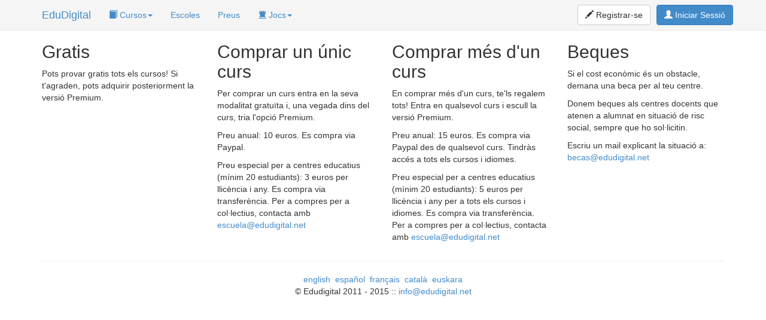

--- FILE ---
content_type: text/html;charset=utf-8
request_url: http://edu-digital.com/ca/preus/
body_size: 3457
content:

<!DOCTYPE html>
<html lang="ca">
<head>
    <meta charset="utf-8">
<meta name="viewport" content="width=device-width, initial-scale=1.0">
<meta name="description" content="">
<meta name="author" content="">
<link rel="shortcut icon" href="/favicon.ico">

<!-- Bootstrap core CSS -->
<link href="//maxcdn.bootstrapcdn.com/bootstrap/3.2.0/css/bootstrap.min.css" rel="stylesheet">

<link href="/css/main.css" rel="stylesheet">

<!-- HTML5 shim and Respond.js IE8 support of HTML5 elements and media queries -->
<!--[if lt IE 9]>
<script src="//oss.maxcdn.com/libs/html5shiv/3.7.0/html5shiv.js"></script>
<script src="//oss.maxcdn.com/libs/respond.js/1.3.0/respond.min.js"></script>
<![endif]-->

    <title>Inscriu-te gratis, preus premium | Edu Digital</title>
</head>

<body>



<div class="navbar navbar-fixed-top ed-nav">
    <div class="container">
        <div class="navbar-header">
            <button type="button" class="navbar-toggle" data-toggle="collapse"
                    data-target=".navbar-collapse">
                <span class="icon-bar"></span>
                <span class="icon-bar"></span>
                <span class="icon-bar"></span>
            </button>
            <a class="navbar-brand" href="/ca">EduDigital</a>
        </div>
        <div class="navbar-collapse collapse">
            <ul class="nav navbar-nav">
                <li class="dropdown">
                    <a href="#" class="dropdown-toggle" data-toggle="dropdown">
                        <span class="glyphicon glyphicon-book"></span> Cursos<b class="caret"></b>
                    </a>
                    <ul class="dropdown-menu">
                        <li class="dropdown-header">Ortografia Visual PNL</li>
                        
<li><a href="/en/gabarro">Gabarró English Method</a></li>
<li><a href="/es/gabarro">Método Gabarró Castellano</a></li>
<li><a href="/fr/gabarro">Méthode Gabarró Français</a></li>
<li><a href="/ca/gabarro">Mètode Gabarró Català</a></li>
<li><a href="/eu/gabarro">Gabarró Metodoa Euskaraz</a></li>                   
                        <li class="divider"></li>
                        <li class="dropdown-header">Ortografia Accentuació</li>
                        <li><a href="/es/tabara">Mètode Tábara Acentuación Castellano</a></li>
                    </ul>
                </li>
                <li><a href="/ca/escoles">Escoles</a></li>
                <li><a href="/ca/preus">Preus</a></li>
                <li class="dropdown">
                    <a href="#" class="dropdown-toggle" data-toggle="dropdown">
                        <span class="glyphicon glyphicon-tower"></span> Jocs<b class="caret"></b>
                    </a>
                    <ul class="dropdown-menu">
                        <li><a href="/ca/jocs/memoria/formes">
                        	<span class="glyphicon glyphicon-eye-open"></span> Memòria Formes </a></li>
                    </ul>
                </li>
            </ul>
            <ul class="nav navbar-nav navbar-right">
                <li>
                    <button type="button" class="btn btn-default navbar-btn" data-toggle="modal"
                            data-target="#signupModal"
                            style="margin-right: 10px"
                            ><span class="glyphicon glyphicon-pencil"></span> Registrar-se
                    </button>
                </li>
                <li>
                    <button type="button" class="btn btn-primary navbar-btn" data-toggle="modal"
                            data-target="#loginModal">
                        <span class="glyphicon glyphicon-user"></span> Iniciar Sessió
                    </button>
                </li>
            </ul>
        </div>
        <!--/.navbar-collapse -->
    </div>
</div>


<div class="container">
    <!-- Example row of columns -->
    <div class="row">
        <div class="col-lg-3">
            <h2>Gratis</h2>

            <p>Pots provar gratis tots els cursos! Si t'agraden, pots adquirir posteriorment la versió Premium.</p>
        </div>
        <div class="col-lg-3">
            <h2>Comprar un únic curs</h2>

            <p>Per comprar un curs entra en la seva modalitat gratuïta i, una vegada dins del curs,
                tria l'opció Premium.</p>

            <p>Preu anual: 10 euros. Es compra via Paypal.</p>

            <p>Preu especial per a centres educatius (mínim 20 estudiants): 3 euros per llicència i any.
                Es compra via transferència. Per a compres per a col·lectius, contacta amb
                <a href="mailto:escuela@edudigital.net">escuela@edudigital.net</a></p>
        </div>
        <div class="col-lg-3">
            <h2>Comprar més d'un curs</h2>

            <p>En comprar més d'un curs, te'ls regalem tots! Entra en qualsevol curs i escull la versió Premium.</p>

            <p>Preu anual: 15 euros. Es compra via Paypal des de qualsevol curs. Tindràs accés a tots els
                cursos i idiomes.
            </p>

            <p>Preu especial per a centres educatius (mínim 20 estudiants): 5 euros per llicència i any per a tots
                els cursos i idiomes. Es compra via transferència. Per a compres per a col·lectius, contacta
                amb <a href="mailto:escuela@edudigital.net">escuela@edudigital.net</a>
            </p>
        </div>
        <div class="col-lg-3">
            <h2>Beques</h2>

            <p>Si el cost econòmic és un obstacle, demana una beca per al teu centre. </p>

            <p>Donem beques als centres docents que atenen a alumnat en situació de risc social, sempre
                que ho sol·licitin. </p>

            <p>Escriu un mail explicant la situació a:
                <a href="mailto:becas@edudigital.net">becas@edudigital.net</a>
            </p>
        </div>
    </div>
    <hr>

    
<footer>
    <div id="language">
        <a href="/en/pricing">english</a>&nbsp;&nbsp;<a href="/es/precios">español</a>&nbsp;&nbsp;<a href="/fr/prix">français</a>&nbsp;&nbsp;<a href="/ca/preus">català</a>&nbsp;&nbsp;<a href="/eu/precios">euskara</a>
    </div>
    <p>&copy; Edudigital 2011 - 2015 :: <a href="mailto:info@edudigital.net">info@edudigital.net</a> </p>
</footer>

</div>
<!-- /container -->


<div class="modal fade" id="loginModal" tabindex="-1" role="dialog"
	aria-labelledby="myModalLabel" aria-hidden="true">
	<div class="modal-dialog">
		<div class="modal-content">
			<div class="modal-header">
				<button type="button" class="close" data-dismiss="modal"
					aria-hidden="true">&times;</button>
				<h4 class="modal-title">Iniciar Sessió</h4>
			</div>
			<form class="" role="form" action="javascript:edu2.log('action')"
				id="login_form">
				<div class="modal-body">
					<div id="alert-login" class="alert alert-danger"
						style="display: none"></div>

					<div class="form-group">
						<input type="text" placeholder="Email o Usuari" name="email"
							class="form-control">
					</div>
					<div class="form-group">
						<input type="password" placeholder="Contrasenya" name="password"
							class="form-control">
					</div>

					<div>
						<a href="#" data-toggle="modal" data-target="#resetPasswordModal">
							Recuperar Contrasenya </a>
					</div>
				</div>
				<div class="modal-footer">
					<button type="button" class="btn btn-default" data-dismiss="modal">Tancar</button>
					<button id="login_button" type="submit" class="btn btn-primary">
						Iniciar Sessió <span class="spin glyphicon glyphicon-cog"
							style="display: none"></span>
					</button>
				</div>
			</form>
		</div>
		<!-- /.modal-content -->
	</div>
	<!-- /.modal-dialog -->
</div>
<!-- /.modal -->

<div class="modal fade" id="signupModal" tabindex="-1" role="dialog"
	aria-labelledby="myModalLabel" aria-hidden="true">
	<div class="modal-dialog">
		<div class="modal-content">
			<div class="modal-header">
				<button type="button" class="close" data-dismiss="modal"
					aria-hidden="true">&times;</button>
				<h4 class="modal-title">Registra't</h4>
			</div>
			<form role="form" action="javascript:edu2.log('action')"
				id="create_user_form">
				<div class="modal-body">
					<div id="alert-create" class="alert alert-danger"
						style="display: none"></div>
					<div class="form-group">
						<label for="s-email">Adreça email</label> <input type="text"
							placeholder="Email" name="email" id="s-email"
							class="form-control">
					</div>
					<div class="form-group">
						<label for=s-name>Identificador</label> <input type="text"
							placeholder="Nom d'usuari" name="name" id="s-name"
							class="form-control">
					</div>
					<div class="form-group">
						<label for="s-password">Contrasenya</label> <input type="password"
							placeholder="Contrasenya" name="password" id="s-password"
							class="form-control">
					</div>
					<div class="form-group">
						<label for="s-password2">Repetir Contrasenya</label> <input
							type="password" placeholder="Repetir Contrasenya"
							name="password2" id="s-password2" class="form-control">
					</div>
					<div class="checkbox">
						<label> <input type="checkbox" name="terms" value="terms">Accepto
							les condicions d'ús.
						</label>
					</div>
					<small> Registrar-se és gratis i et donarà accés a la
						versió gratuïta de tots els cursos. Les versions gratuïtes limiten
						el nombre de paraules amb les quals treballar. Tots els cursos
						permeten comprar una versió Premium il·limitada. </small>
				</div>
				<div class="modal-footer">
					<button type="button" class="btn btn-default" data-dismiss="modal">Tancar</button>
					<button id="create_user_button" type="submit"
						class="btn btn-primary">
						Registrar-se <span class="spin glyphicon glyphicon-cog"
							style="display: none"></span>
					</button>
				</div>
			</form>
		</div>
		<!-- /.modal-content -->
	</div>
	<!-- /.modal-dialog -->
</div>
<!-- /.modal -->

<div class="modal fade" id="resetPasswordModal" tabindex="-1"
	role="dialog" aria-labelledby="myModalLabel" aria-hidden="true">
	<div class="modal-dialog">
		<div class="modal-content">
			<div class="modal-header">
				<button type="button" class="close" data-dismiss="modal"
					aria-hidden="true">&times;</button>
				<h4 class="modal-title">Recupereu Contrasenya</h4>
			</div>
			<form id="reset_request_form" action="javascript:edu2.log('action')">
				<div class="modal-body">
					<div id="alert-reset" class="alert alert-danger"
						style="display: none"></div>
					<div class="form_title" data-i18n="reset_password.request_title"
						style="font-size: 1.2em; font-weight: bold">Petició de canvi
						de contrasenya:</div>
					<p>Useu aquest formulari per recuperar la teva contrasenya.
						Rebràs un correu electrònic amb les instruccions.</p>
					<label for="r-email" data-i18n="login.email_or_username">Nom
						d'usuari/a o correu electrònic </label> <input type="text"
						placeholder="Email o Usuari" name="email" id="r-email"
						class="form-control">
				</div>
				<div class="modal-footer">
					<button type="button" class="btn btn-default" data-dismiss="modal">Tancar</button>
					<button id="reset_request_button"
						data-i18n="reset_password.request_button" type="submit"
						class="btn btn-primary">
						Petició de canvi de contrasenya <span
							class="spin glyphicon glyphicon-cog" style="display: none"></span>
					</button>
				</div>
			</form>
		</div>
		<!-- /.modal-content -->
	</div>
	<!-- /.modal-dialog -->
</div>
<!-- /.modal -->

<div class="modal fade" id="alert-success-modal" tabindex="-1"
	role="dialog" aria-labelledby="myModalLabel" aria-hidden="true">
	<div class="modal-dialog">
		<div class="modal-content">
			<div class="modal-header">
				<button type="button" class="close" data-dismiss="modal"
					aria-hidden="true">&times;</button>
				<h4 class="modal-title">Recuperar Contraseña</h4>
			</div>
			<div class="modal-body">
				<div id="alert-success" class="alert alert-success"></div>
			</div>
			<div class="modal-footer">
				<button type="button" class="btn btn-default" data-dismiss="modal">Cerrar</button>
			</div>
		</div>
		<!-- /.modal-content -->
	</div>
	<!-- /.modal-dialog -->
</div>
<!-- /.modal -->


<!-- Bootstrap core JavaScript
     ================================================== -->
<!-- Placed at the end of the document so the pages load faster -->
<script type="text/javascript">
    var eLang = "es";
</script>
<script type="text/javascript" src="/js/lib/head.min.js">
</script>
<script type="text/javascript" src="/js/lib/json2.js">
</script>
<script type="text/javascript">
    head.js("//ajax.googleapis.com/ajax/libs/jquery/1.10.2/jquery.min.js", "/js/lib/jquery.values.js",
            "/js/lib/jsonrest.js", "/js/i18n/i18n.js", "/js/i18n/dict_i18n.js",
            "/js/edu2_init.js", "/js/edu2_calls.js", "/js/login.js", "/js/bootstrap.js",
            function () {
                if (!eLang) {
                    if (i18n.getBrowserLanguage() === "ca") {
                        location.href = "/ca";
                    } else if (i18n.getBrowserLanguage() === "en") {
                        location.href = "/en";
                    }
                }
                function endsWith(str, suffix) {
                    return str.indexOf(suffix, str.length - suffix.length) !== -1;
                }

                $(
                $("li a").each(
                        function(i,o) {
                            if ((endsWith(location.href, ($(o).attr("href") + "/")))
                            || endsWith(location.href, ($(o).attr("href"))))
                               $(o).parent().addClass("active");
                            })
                )
            });
</script>

<!-- no ga -->

</body>
</html>


--- FILE ---
content_type: text/css
request_url: http://edu-digital.com/css/main.css
body_size: 622
content:
/* Move down content because we have a fixed navbar that is 50px tall */
body {
	padding-top: 50px;
	padding-bottom: 20px;
	/*  background-image: url("images/card_bg.jpg"); */
}

.jumbotron {
	background-color: rgba(114, 155, 192, 0.85);
}

footer {
	text-align: center;
}

.ed-nav {
	/*text-shadow: 0 -1px 0 rgba(0, 0, 0, .15);
    background-color: #116;
    border-color: #119;
    box-shadow: 0 1px 0 rgba(255, 255, 255, .1);
    */
	/*text-shadow: 0 -1px 0 rgba(0,0,0,.15);
    background-color: #563d7c;*/
	background-color: #f5f5f5;
	border-color: #e5e5e5;
	box-shadow: 0 1px 0 rgba(255, 255, 255, .1);
}

/*.ed-nav .navbar-nav > .active > a,
.ed-nav .navbar-nav > .active > a:hover {
    color: #fff;
    background-color: #463265;
}*/
.ed-nav .navbar-toggle .icon-bar {
	background-color: #563d7c;
}

.spin {
-webkit-animation: spin 3s infinite linear;
-webkit-animation-name: spin;
-webkit-animation-duration: 3s;
-webkit-animation-timing-function: linear;
-webkit-animation-delay: initial;
-webkit-animation-iteration-count: infinite;
-webkit-animation-direction: initial;
-webkit-animation-fill-mode: initial;
-webkit-animation-play-state: initial;
animation: spin 3s infinite linear;
}

@-ms-keyframes spin {
    from { -ms-transform: rotate(0deg); }
    to { -ms-transform: rotate(360deg); }
}
@-moz-keyframes spin {
    from { -moz-transform: rotate(0deg); }
    to { -moz-transform: rotate(360deg); }
}
@-webkit-keyframes spin {
    from { -webkit-transform: rotate(0deg); }
    to { -webkit-transform: rotate(360deg); }
}
@keyframes spin {
    from { transform:rotate(0deg); }
    to { transform:rotate(360deg); }
}

--- FILE ---
content_type: application/javascript
request_url: http://edu-digital.com/js/lib/jsonrest.js
body_size: 353
content:
var jsonrest={ajaxJSON:function(b,a){a=a?a:[400,401];b.timeout=30000;b.dataType="json";b.contentType="application/json";b.cache=false;b.error=function(d,e,c){if($.inArray(d.status,a)===-1){}};return $.ajax(b);},get:function(b,c,d,a){edu2.log("get:"+b);return this.ajaxJSON({url:b,type:"GET",data:$.isEmptyObject(c)?undefined:JSON.stringify(c),success:d},a);},post:function(b,c,d,a){return this.ajaxJSON({url:b,type:"POST",data:JSON.stringify(c||{}),success:d},a);},put:function(b,c,d,a){return this.ajaxJSON({url:b,type:"PUT",data:JSON.stringify(c||{}),success:d},a);},del:function(b,c,a){return this.ajaxJSON({url:b,type:"DELETE",success:c},a);}};

--- FILE ---
content_type: application/javascript
request_url: http://edu-digital.com/js/lib/jquery.values.js
body_size: 2330
content:
(function(c){var a=c.values={version:"1.3.1",defaults:{copyToData:false,useSelectValue:false,onlyNest:false,nodeFilter:undefined,setEvents:false,setAllEvent:false,onlyFlat:false,noClone:false,uncheckedValue:undefined,keyAttr:"name",copyToAttr:false,includeCounts:false},isOptions:function(e){if(e!==null&&typeof e=="object"){for(var d in a.defaults){if(e[d]!==undefined){return true;}}}return false;},setAll:function(d,f){if(c.isArray(d)&&d.length>0){return a.setArrayToAll.call(this,d,f);}for(var e in d){a.setOne.call(this,e,d[e],f);}if(f.copyToData){this.data("values",d);}if(f.setAllEvent){this.trigger("setAll.values",d);}return this;},setArrayToAll:function(e,h){var d=e.length,k=this.size(),g;if(k>0&&d>0){g=a.setAll.call(c(this[0]),e[0],h);if(d>1){var f,j;for(f=1;f<d&&(f<k||!h.noClone);f++){j=f<k?c(this[f]):g.clone(true);a.setAll.call(j,e[f],h);if(f>=k){g.after(j);this.add(j);g=j;}}}}return this;},setOne:function(g,j,h){var d="["+h.keyAttr+"="+g+"]",f=this.find(d);if(this.is(d)){f=f.add(this);}if(h.nodeFilter){f=f.filter(h.nodeFilter);}if(h.copyToData){this.data(g,j);}if(h.copyToAttr){this.attr(g,j);}var e=a.createWorkspace(f,g,j,h);e.fields.each(function(){a.setValue.call(this,e,h);});},createWorkspace:function(f,h,k,j){var e={fields:f,fieldCount:f.size(),key:h,index:0};if(c.isArray(k)&&k.length>0){e.values=k;for(var g=0,d=k.length;g<d;g++){if(k[g]!==null){if(e.value!==undefined){if(e.fieldCount==1){a.manyValuesOneField(e,k,f,j);}break;}e.value=k[g];}}}else{e.value=k;if(typeof k=="string"&&k.indexOf(",")>=0){e.split=true;e.values=k.split(",");}}return e;},manyValuesOneField:function(d,e,f,g){if(g.noClone||f.children().length===0){d.value=typeof e[0]=="object"?e[0]:e.toString();}else{d.value=e;}},setValue:function(d,e){var f=typeof d.value=="object"?a.set.nested:a.set[this.nodeName.toLowerCase()]||a.set.standard;f.call(this,d,e);if(e.setEvents){c(this).trigger("set.values",[d.key,d.value,d]);}if(d.fieldCount>1){d.index++;if(d.values&&!d.split){d.value=d.values[d.index];}}},set:{nested:function(d,e){if(e.onlyFlat){d.value=d.value.toString();a.setValue.call(this,d,e);}else{c(this).values(d.value,e);}},standard:function(d,h){var f=d.value,g,e=c(this);if(f==null){f="";}if(e.attr("value")!=undefined){e.attr("value",f);}else{if(typeof f=="string"&&(g=f.indexOf("<"))>=0&&f.indexOf(">")>g){e.html(f);}else{e.text(f);}}},input:function(e,j){var h=this.type.toLowerCase();if(h=="checkbox"||h=="radio"){this.checked=(this.value==e.value);if(!this.checked&&e.values){this.checked=false;var f=this.value,k=e.values;for(var g=0,d=k.length;g<d;g++){if(f==k[g]){this.checked=true;break;}}}}else{this.value=e.value;}},select:function(o,d){var h=(this.type!="select-one"&&o.values!==undefined),r=this.options,q=!d.useSelectValue;for(var k=0,f=r.length;k<f;k++){var l=r[k],p=(q?c.trim(l.text):c(l).val());if(h){l.selected=false;for(var g=0,e=o.values.length;g<e;g++){if(p==o.values[g]){l.selected=true;break;}}}else{l.selected=p==o.value;}}},textarea:function(d,e){this.value=d.value;},form:function(d,e){c(this).attr("action",d.value);},iframe:function(d,e){this.url=d.value;},img:function(d,e){c(this).attr("src",d.value);},embed:function(d,e){c(this).attr("src",d.value);}},getAll:function(j){var d="["+j.keyAttr+"]",f=this.find(d),k={},h={};if(this.is(d)){f=f.add(this);}if(j.nodeFilter){f=f.filter(j.nodeFilter);}f.each(function(){var l=c(this).attr(j.keyAttr);if(l&&l!=""&&!k[l]){k[l]=l;h[l]=0;}});for(var g in k){var e=a.getOne.call(this,g,j,f);k[g]=e.val;h[g]=e.count;}if(j.includeCounts){k.valuesCounts=h;}if(j.onlyNest){a.deepClean(k,j);}return k;},deepClean:function(j,d,l){var g,o,e,n=d.includeCounts?"valuesCounts":null;for(g in j){if(g!=n&&typeof(o=j[g])=="object"){if(!e){e=l?l.concat([j]):[j];}a.deepClean(o,d,e);}if(l){for(var h=0,f=l.length;h<f;h++){delete l[h][g];}}}},getOne:function(h,j,f){var e="["+j.keyAttr+"="+h+"]",g=[],d,k=true;if(f===undefined){f=this.find(e);if(this.is(e)){f=f.add(this);}if(j.nodeFilter){f=f.filter(j.nodeFilter);}}else{f=f.filter(e);}f.each(function(){var l=a.getValue.call(this,j);if(l!==undefined){if(d!==undefined&&d!=l){k=false;}d=l;g.push(d);}});if(k){if(d===undefined){d=null;}return{count:g.length,val:d};}return{count:g.length,val:g};},getValue:function(d){return(a.get[this.nodeName.toLowerCase()]||a.get.standard).call(this,d);},get:{standard:function(e){var d=c(this),f=d.val();if(f===undefined||f===null||f==""){if((f=d.attr("value"))!=undefined){return f==""?undefined:f;}else{if(!e.onlyFlat){var g=d.children();if(g.size()>0){f=g.values(e);if(b(f)){return f;}}}f=c.trim(d.text());if(f==""){f=d.html();}}}return f;},input:function(d){if(d.uncheckedValue!==true&&(this.type=="checkbox"||this.type=="radio")&&!this.checked){return d.uncheckedValue;}return this.value;},select:function(g){var f=c(this),d=f.find("option:selected");if(d.size()==0){return null;}var e=d.size()==1,h=e?null:[];d.each(function(){var j=g.useSelectValue?this.value:c.trim(c(this).text());if(e){h=j;}else{h.push(j);}});return h;},form:function(d){if(!d.one){var e=c(this).children().values(d);if(b(e)){return e;}}return c(this).attr("action");},iframe:function(d){return this.url;},img:function(d){return c(this).attr("src");},embed:function(d){return c(this).attr("src");}}};c.fn.values=function(e,d,g){var f=c.extend({},a.defaults);if(g){f=c.extend(f,g);}else{if(a.isOptions(d)){f=c.extend(f,d);d=undefined;}else{if(a.isOptions(e)){f=c.extend(f,e);e=undefined;}}}if(!e){return a.getAll.call(this,f);}if(typeof e=="string"){f.one=true;if(d===undefined){return a.getOne.call(this,e,f).val;}a.setOne.call(this,e,d,f);return this;}if(e.nodeType){e=c(e);}if(e.jquery){e=a.getAll.call(e,f);}a.setAll.call(this,e,f);return this;};function b(d){for(i in d){return true;}}})(jQuery);

--- FILE ---
content_type: application/javascript
request_url: http://edu-digital.com/js/i18n/dict_i18n.js
body_size: 5404
content:
i18n_dic={en:{user:{added:"user added",change_email:"Change email",change_password:"Change password",edit_profile:"Edit profile",current_password:"Current password"},button:{save:"save"},words:{added:" new words added",ok_in_a_row:" correct",add_yours:"Would you like to add more words?"},score:"score",main:{subtitle:"VisualSpeller.com: Effective tools to improve learning.",text:"Sign up to improve your spelling. In order for the software to remember your answer you need to sign up."},login:{connect_title:"Login:",email:"Email",email_or_username:"User name or email",password:"Password",password2:"Re-enter password",create_user_title:"Sign up:",name:"User name",fullname:"Name",create_user_button:"Sign up",connect_button:"Log in",logout_button:"Exit",accept:"I agree ",terms:"to the Terms of Use",language:"Language",timezone:"Time zone"},courses:{yours:"Your courses",available:"Available courses"},school:{email_sent:"We’ve sent you an email with the instructions to the address you provided"},reset_password:{request_done:"Request sent correctly. If your email address is right, you’ll soon receive a message with the instructions for getting a new password.",done:"New password successfully created",error:"We were not able to change your password. Please request a new one.",text:"This page lets you change your password. It can only be used once and it expires in 24 hours.",reset_button:"Change password",request_button:"Request new password",request_title:"Request password change:"},error:{TERMS_NOT_ACCEPTED:"You have to agree to the Terms of Use.",NO_MATCH_PASSWORDS:"The passwords do not match.",EMAIL_TAKEN:"This email address is already in use.",USERNAME_TAKEN:"This user name is already in use.",WRONG_USERNAME_OR_PASSWORD:"The user name or password you have entered does not exist.",WRONG_EMAIL:"The email you have entered does not exist.",USERNAME_INVALID:"The user name can only contain letters and numbers",QUOTA_EXCEEDED:"The free version does not allow any more words. Upgrade to the Premium version to add more words.",WORD_EXISTS:"This word is already in your dictionary.",WORD_EMPTY:"The word cannot be empty.",FIELD_MANDATORY:"Mandatory field.",POSITIVE_LESS1000:"The number must be positive and less than 1000.",MIN_REQUEST10:"The minimum number of access codes is 10.",ENTITY_NAME_TAKEN:"This name is already in use.",ENTITY_NIF_TAKEN:"This NIF is already in use.",INVALID_PROMO_CODE:"Invalid promo code"},ie_msg:"This site does not work with Internet Explorer. For a better experience, we recommend one of the following browsers: Chrome, Firefox, Safari or Opera."},es:{user:{added:"usuario añadido",change_email:"Cambiar correo electrónico",change_password:"Cambiar contraseña",edit_profile:"Editar perfil",current_password:"Contraseña actual"},button:{save:"guardar"},words:{added:" palabras nuevas añadidas",ok_in_a_row:" palabras correctas seguidas",add_yours:"Quizás quieres añadir más palabras."},score:"puntuación",main:{subtitle:"Edu Digital: cursos útiles para mejorar tu aprendizaje.",text:"Inscríbete en el programa de mejora ortográfica. Inscribirte es imprescindible para que tus ejercicios se guarden en la memoria del programa."},login:{connect_title:"Conectarse:",email:"Correo electrónico",email_or_username:"Nombre de usuario o Correo electrónico",password:"Contraseña",password2:"Repetir contraseña",create_user_title:"Inscribirse:",name:"Nombre de usuario",fullname:"Nombre",create_user_button:"Crear usuario/a",connect_button:"Conectar",logout_button:"Salir",accept:"Acepto las ",terms:"condiciones de uso",language:"Idioma",timezone:"Zona horaria"},courses:{yours:"Tus cursos",available:"Cursos disponibles"},school:{email_sent:"Hemos enviado un correo con las instrucciones al mail que nos ha facilitado"},reset_password:{request_done:"Petición de contraseña aceptada. Si su correo electrónico es correcto, en breve recibirá las instrucciones para obtener una contraseña nueva",done:"Nueva contraseña aceptada",error:"No se ha podido cambiar la contraseña. Debería realizar otra petición de cambio",text:"Esta página permite cambiar la contraseña. Sólo puede utilizarse una única vez y caduca en 24 horas",reset_button:"Cambiar contraseña",request_button:"Petición de cambio de contraseña",request_title:"Petición de cambio de contraseña:"},error:{TERMS_NOT_ACCEPTED:"Tienes que aceptar las condiciones de uso.",NO_MATCH_PASSWORDS:"Las contraseñas no conciden.",EMAIL_TAKEN:"Correo electrónico usado por otro usuario.",USERNAME_TAKEN:"Nombre de usuario usado por otro usuario.",WRONG_USERNAME_OR_PASSWORD:"Usuario o contraseña incorrecto.",WRONG_EMAIL:"Correo electrónico incorrecto.",USERNAME_INVALID:"El nombre de usuario/a sólo puede contener letras y números",QUOTA_EXCEEDED:"La versión gratuita no permite añadir más palabras. Cambia a la versión ilimitada para añadir más palabras.",WORD_EXISTS:"La palabra está repetida: ya existe en tu diccionario.",WORD_EMPTY:"La palabra no puede estar vacía.",FIELD_MANDATORY:"Campo obligatorio.",POSITIVE_LESS1000:"El número ha de ser positivo y menor de 1000.",MIN_REQUEST10:"El número total de claves tiene que ser como mínimo 10.",ENTITY_NAME_TAKEN:"Nombre usado por otro centro.",ENTITY_NIF_TAKEN:"NIF usado por otro centro.",INVALID_PROMO_CODE:"Código de promoción no válido."},ie_msg:"Internet Explorer no funciona para el uso de esta página web. Para una mejor experiencia recomendamos utilitzar esta web con uno de los siguientes navegadores: Chrome, Firefox, Safari o Opera."},ca:{user:{added:"usuari afegit",change_email:"Canviar correu electrònic",change_password:"Canviar contrasenya",edit_profile:"Editar perfil",current_password:"Password actual"},button:{save:"guardar"},words:{added:" paraules afegides",ok_in_a_row:" paraules correctes seguides!!",add_yours:"Potser vols afegir més paraules"},score:"puntuació",main:{subtitle:"Edu Digital: cursos útils per aprendre millor.",text:"Inscriu-te al programa de millora ortogràfica. Inscriure't és imprescindible perquè el programa guardi els exercicis que has fet."},login:{connect_title:"Connectar-se:",email:"Correu electrònic",email_or_username:"Nom d'usuari o Correu electrònic",password:"Contrasenya",password2:"Repetir contrasenya",create_user_title:"Inscriure's:",name:"Nom d'usuari",fullname:"Nom",create_user_button:"Crear nou usuari/a",connect_button:"Connectar!",logout_button:"Sortir",accept:"Accepto les ",terms:"condicions d'ús",language:"Idioma",timezone:"Zona horària"},courses:{yours:"Els teus cursos",available:"Cursos disponibles"},school:{email_sent:"Hem enviat un correu amb les instruccions al mail que ens heu facilitat"},reset_password:{request_done:"Petició de canvi de contrasenya acceptada. Si el vostre correu electrònic és correcte, rebreu un correu en breu amb les instruccions per obtenir-ne una de nova.",done:"Nova contrasenya acceptada",error:"No s'ha pogut canviar la contrasenya. Hauries de realitzar una altra  petició de canvi",text:"Aquesta plana et permet de canviar la teva contrasenya. Aquesta plana es pot utilitzar un únic cop i caduca en 24 hores",reset_button:"Canviar contrasenya",request_button:"Petició canvi contrasenya",request_title:"Petició canvi contrasenya:"},error:{TERMS_NOT_ACCEPTED:"Has d'acceptar les condicions d'us.",NO_MATCH_PASSWORDS:"Les contrasenyes són diferents.",EMAIL_TAKEN:"Correu electrónic utilitzat per un altre usuari.",USERNAME_TAKEN:"Nom d'usuari utilitzat per un altre usuari.",WRONG_USERNAME_OR_PASSWORD:"Usuari o contrasenya incorrecte.",WRONG_EMAIL:"Correu electrónic incorrecte.",USERNAME_INVALID:"El nom d'usuari/a només pot contenir lletres i números",QUOTA_EXCEEDED:"La versió gratuïta no permet afegir més paraules. Canvia a la versió sense límits per afegir més paraules.",WORD_EXISTS:"Aquesta paraula està repetida: ja existeix al teu diccionari",WORD_EMPTY:"Paraula buïda no permesa",FIELD_MANDATORY:"Camp obligatori.",POSITIVE_LESS1000:"Ha de ser un número positiu menor de 1000.",MIN_REQUEST10:"El número total de claus sol·licitades han de ser 10 o més.",ENTITY_NAME_TAKEN:"Nom utilitzat per un altre entitat.",ENTITY_NIF_TAKEN:"NIF utilitzat per un altre entitat.",INVALID_PROMO_CODE:"Codi de promoció no vàlid"},ie_msg:"Internet Explorer no funciona per aquest web. Per una millor experiència recomen utilitzar aquesta web amb un dels següents navegadors: Chrome, Firefox, Safari o Opera."},fr:{user:{added:"usuari afegit",change_email:"Modifier l’e-mail",change_password:"Modifier le mot de passe",edit_profile:"Modifier le profil",current_password:"Mot de passe actuel"},button:{save:"enregistrer"},words:{added:" Nouveaux mots ajoutés",ok_in_a_row:" Bravo !",add_yours:"Ajouter d’autres mots ?"},score:"Score",main:{subtitle:"VisualSpeller.com : Des outils pour un apprentissage plus efficace ",text:"Pour que le logiciel puisse mémoriser les réponses, il faut être inscrit"},login:{name:"Identifiant",connect_title:"Se connecter :",email:"E-mail",email_or_username:"Identifiant ou e-mail",password:"Mot de passe",password2:"Confirmer le mot de passe",create_user_title:"S’inscrire :",name:"Identifiant",create_user_button:"S’inscrire",connect_button:"Connexion",logout_button:"Déconnexion",accept:"J’accepte",terms:"les conditions d’utilisation",language:"Langue",timezone:"Zone horaire"},courses:{yours:"Tes cours",available:"Cours disponibles"},school:{email_sent:"Nous avons envoyé un message contenant des instructions à l’adresse fournie lors de l’inscription."},reset_password:{request_done:"Demande envoyée avec succès. Un message contenant les instructions pour obtenir un nouveau mot de passe va être envoyé à l’adresse e-mail indiquée.",done:"Nouveau mot de passe créé avec succès",error:"La demande d’un nouveau mot de passe a échoué. Merci de recommencer.",text:"Changement de mot de passe. Cette page ne peut être utilisée qu’une seule fois et expirera dans 24 heures.",reset_button:"Changer de mot de passe",request_button:"Demander un nouveau mot de passe",request_title:"Demander un nouveau mot de passe :"},error:{TERMS_NOT_ACCEPTED:"Il est obligatoire d’accepter les conditions d’utilisation",NO_MATCH_PASSWORDS:"Les mots de passe doivent être identiques",EMAIL_TAKEN:"Cette adresse e-mail est déjà utilisée",USERNAME_TAKEN:"Cet identifiant est déjà utilisé",WRONG_USERNAME_OR_PASSWORD:"L’identifiant ou le mot de passe saisis n’existent pas",WRONG_EMAIL:"L’adresse e-mail saisie n’existe pas",USERNAME_INVALID:"L’identifiant ne peut contenir que des lettres et des chiffres",QUOTA_EXCEEDED:"La version gratuite ne permet pas d’ajouter plus de mots. Merci de passer à la version Premium pour pouvoir ajouter un nombre de mots illimité",WORD_EXISTS:"Ce mot est déjà dans la liste",WORD_EMPTY:"Le mot ne peut pas être vide",FIELD_MANDATORY:"Champ obligatoire",POSITIVE_LESS1000:"Le nombre doit être positif et inférieur à 1 000",MIN_REQUEST10:"Le nombre minimum de codes d’accès est de 10"},ie_msg:"Ce site ne fonctionne pas sur Internet Explorer. Pour profiter de visualspeller.com, nous recommandons l’utilisation de : Chrome, Firefox, Safari ou Opera."},eu:{user:{added:"erabiltzailea gehituta",change_email:"Aldatu e-posta",change_password:"Oraingo pasahitza",edit_profile:"Profila editatu",current_password:"Egungo pasahitza"},button:{save:"gorde"},words:{added:"hitz berriak gehituta",ok_in_a_row:"hitz zuzenen zerrenda",add_yours:"Agian hitz gehiago gehitu nahi duzu"},score:"puntuazioa",main:{subtitle:"Edu Digital: ikastaro erabilgarriak hobeki ikas dezazun",text:"Izena eman ortografia hobetzeko programan. Izena ematea ezinbestekoa da zure ariketak programaren memorian gorde daitezen",},login:{connect_title:"Konektatu:",email:"e-posta",email_or_username:"Erabiltzaile-izena edo e-posta",password:"Pasahitza",password2:"Errepikatu pasahitza",create_user_title:"Izena eman:",name:"Erabiltzaile-izena",fullname:"Izena",create_user_button:"Sortu erabiltzailea",connect_button:"Konektatu",logout_button:"Irten",accept:"Onartzen ditut ",terms:"erabilera baldintzak",language:"Hizkuntza",timezone:"Ordu-eremua"},courses:{yours:"Zure ikastaroak",available:"Ikastaro erabilgarriak"},school:{email_sent:"Jarraibideak biltzen dituen mezu bat bidali dizugu zuk emandako helbide elektronikora"},reset_password:{request_done:"Pasahitzaren eskaera onartu da. Zure helbide elektronikoa zuzena bada, pasahitz berri bat lortzeko jarraibideak jasoko dituzu laster",done:"Pasahitz berria onartuta",error:"Ezin izan da aldatu pasahitza. Berriz eskatu beharko zenuke aldatzeko",text:"Orri honek pasahitza aldatzeko aukera ematen du. Behin besterik ezin da erabili, eta 24 orduren buruan iraungitzen da",reset_button:"Aldatu pasahitza",request_button:"Pasahitza aldatzeko eskaera",request_title:"Pasahitza aldatzeko eskaera",},error:{TERMS_NOT_ACCEPTED:"Erabilera-baldintzak onartu behar dituzu.",NO_MATCH_PASSWORDS:"Pasahitzak ez datoz bat.",EMAIL_TAKEN:"Beste erabiltzaile batek erabiltzen du helbide elektroniko hori.",USERNAME_TAKEN:"Beste erabiltzaile batek erabiltzen du izen hori.",WRONG_USERNAME_OR_PASSWORD:"Erabiltzaile edo pasahitz okerra.",WRONG_EMAIL:"Helbide elektroniko okerra.",USERNAME_INVALID:"Erabiltzaile-izenak soilik letra eta zenbakiak izan ditzake",QUOTA_EXCEEDED:"Doako bertsioan ezin da hitz gehiagorik erantsi. Aldatu bertsio mugagabera, hitz gehiago eransteko.",WORD_EXISTS:"Hitza errepikatuta dago: hiztegian dago jada.",WORD_EMPTY:"Hitzak ezin du hutsik egon.",FIELD_MANDATORY:"Bete beharreko eremua.",POSITIVE_LESS1000:"Zenbakiak positiboa izan behar du, eta 1000 baino txikiagoa.",MIN_REQUEST10:"Guztizko gako kopuruak 10 izan behar du gutxienez.",ENTITY_NAME_TAKEN:"Beste zentro batek erabilitako izena",ENTITY_NIF_TAKEN:"Beste zentro batek erabilitako IFZ",INVALID_PROMO_CODE:"Promozio-kodeak ez du balio."},ie_msg:"Internet Explorer ezin da erabili web orri hau erabiltzeko. Esperientzia hobea izateko, honako arakatzaile hauetako bat erabiltzea gomendatzen dugu: Chrome, Firefox, Safari edo Opera."}};

--- FILE ---
content_type: application/javascript
request_url: http://edu-digital.com/js/i18n/i18n.js
body_size: 1023
content:
i18n={dic:{add:function(a){this.en=a.en;this.es=a.es;this.ca=a.ca;this.fr=a.fr;this.eu=a.eu;},addApplyLang:function(a){this.addLang(a,function(){i18n.apply();});},addLang:function(a,d){var b=this;if(typeof(this[a])==="undefined"){var c=function(){b[a]=lang[a];if(d){d();}};if(typeof(lang[a])==="undefined"){$.getScript("/js/i18n-lang-"+a+"-min.js",c);}else{c();}}else{if(d){d();}}}},apply:function(){this.language=this.language||this.getBrowserLanguage();this.trElems($("[data-i18n]"),this.dic[this.language]);if(this.callback){this.callback();}},onApply:function(a){this.callback=a;},lang:function(a){this.langOnce(a);cookie.create("lang",a,360);},langOnce:function(a){this.language=a;this.apply();},langBrowser:function(){this.langOnce(this.getBrowserLanguage());},tr:function(b,d){var c=this.valueForKey(b,this.dic[this.language]);for(var a=1;a<arguments.length;a++){c=c.replace(RegExp("\\{"+(a-1)+"\\}","g"),arguments[a]);}return c;},trElems:function(a,c){var b=this;a.each(function(){var e=$(this);var d=e.attr("data-i18n");var f=b.valueForKey(d,c);if(e.is("input")){e.val(f);}else{if(e.hasClass("ui-button")){e.children(".ui-button-text").html(f);}else{e.html(f);}}});},valueForKey:function(a,d){var b=a.split(/\./);var c=d;while(c&&b.length>0){c=c[b.shift()];}if(!c&&d!==this.dic.en){return this.valueForKey(a,this.dic.en);}return c;},getDefaultLanguage:function(){return(navigator.language?navigator.language:navigator.userLanguage).substring(0,2).toLowerCase();},getBrowserLanguage:function(){return cookie.read("lang")||this.getDefaultLanguage();},errorDecode:function(b){var a="error_code."+b;var c=this.valueForKey(a,this.dic[this.language]);if(!c){c=this.valueForKey("error_code.def",this.dic[this.language]);}return c;}};cookie={create:function(c,d,e){var a;if(e){var b=new Date();b.setTime(b.getTime()+(e*24*60*60*1000));a="; expires="+b.toGMTString();}else{a="";}document.cookie=c+"="+d+a+"; path=/";},read:function(b){var e=b+"=";var a=document.cookie.split(";");for(var d=0;d<a.length;d++){var f=a[d];while(f.charAt(0)==" "){f=f.substring(1,f.length);}if(f.indexOf(e)==0){return f.substring(e.length,f.length);}}return null;},eraseCookie:function(a){this.create(a,"",-1);}};

--- FILE ---
content_type: application/javascript
request_url: http://edu-digital.com/js/login.js
body_size: 1297
content:
$(".modal").on("shown.bs.modal",function(){$(this).find("input:first").focus();});var lg={};lg._isEmail=function(b){var a=/^[A-Z0-9._%+-]+@[A-Z0-9.-]+\.[A-Z]{2,4}$/i;return a.test(b);};lg._isUsername=function(b){var a=/^[A-Z0-9._]+$/i;return a.test(b);};lg.msgErrorLogin=function(a){$("#alert-login").show().html(a);};lg.msgErrorCreate=function(a){$("#alert-create").show().html(a);};lg.msgErrorReset=function(a){$("#alert-reset").show().html(a);};lg.msgPopSuccess=function(a){$("#alert-success").html(a);$("#alert-success-modal").modal("show");};lg.login={validateLoggedIn:function(a){edu2.calls.auth.getCurrent(function(b){if(b){lg.login.loggedIn=true;var c=b.name;$("#user_info").html("<a href='/account' class='user'>"+c+"</a>");if(typeof lg.login.cbOnLogging==="function"){lg.login.cbOnLogging(b);}$("#spacer").fadeOut();$("#main").show();}else{location.href="/";}});},logout:function(){edu2.calls.auth.logout(lg.login.validateLoggedIn);}};lg.login.init=function(){edu2.log("init login");$("#reset_request_button").click(function(){$("#reset_request_button").attr("disabled","true");$("#reset_request_button").children("span").show();$("#alert-reset").hide();var a=$("#reset_request_form").values();jsonrest.post("/rest/auth/reset/request_password/"+a.email,{},function(){$("#reset_request_form").find("input").val("");$("#reset_request_button").removeAttr("disabled");$("#reset_request_button").children("span").hide();$("#resetPasswordModal").modal("hide");lg.msgPopSuccess(i18n.tr("reset_password.request_done"));});});$("#login_button").click(function(){$("#login_button").attr("disabled","true");$("#login_button").children("span").show();$("#alert-login").hide();var a=$("#login_form").values();a.email=$.trim(a.email);if(!a.email){lg.msgErrorLogin(i18n.tr("error.WRONG_USERNAME_OR_PASSWORD"));$("#login_button").removeAttr("disabled");$("#login_button").children("span").hide();return;}edu2.calls.auth.login(a.email,a,function(){location.href="/main";}).error(function(d,b,c){if(d.status==401){lg.msgErrorLogin(i18n.tr("error.WRONG_USERNAME_OR_PASSWORD"));}else{lg.msgErrorLogin(c);}$("#login_button").removeAttr("disabled");$("#login_button").children("span").hide();});});$("#create_user_button").click(function(){$("#alert-create").hide();var a=$("#create_user_form").values();if(a.password!==a.password2||a.password.trim().length===0){lg.msgErrorCreate(i18n.tr("error.NO_MATCH_PASSWORDS"));return;}delete a.password2;if(!lg._isEmail(a.email)||a.email.trim().length===0){lg.msgErrorCreate(i18n.tr("error.WRONG_EMAIL"));return;}if(!lg._isUsername(a.name)||a.name.trim().length<3){lg.msgErrorCreate(i18n.tr("error.USERNAME_INVALID"));return;}if(a.terms===null){lg.msgErrorCreate(i18n.tr("error.TERMS_NOT_ACCEPTED"));return;}delete a.terms;a.language=i18n.getBrowserLanguage();$("#create_user_button").attr("disabled","true");$("#create_user_button").children("span").show();edu2.calls.user.create(a,function(){jsonrest.post(encodeURI("/rest/auth/login/"+a.email),{email:a.email,password:a.password},function(){location.href="/main";});}).error(function(d,b,c){if(d.status==400){lg.msgErrorCreate(i18n.tr("error."+d.responseText));$("#create_user_button").removeAttr("disabled");$("#create_user_button").children("span").hide();}});});};head.ready(function(){i18n.dic.add(i18n_dic);if(eLang!==undefined){i18n.lang(eLang);}else{i18n.lang("es");}i18n.apply();$("#loading").ajaxStart(function(){$(this).show();}).ajaxStop(function(){$(this).hide();});lg.login.init();$("button").removeAttr("disabled");$("#resetPasswordModal").on("show.bs.modal",function(a){$("#loginModal").modal("hide");return true;});});

--- FILE ---
content_type: application/javascript
request_url: http://edu-digital.com/js/edu2_calls.js
body_size: 477
content:
edu2.calls={};edu2.calls.auth={getCurrent:function(a){return jsonrest.get("/rest/auth/current",{},a);},logout:function(a){return jsonrest.post("/rest/auth/logout",{},a);},login:function(c,a,b){return jsonrest.post(encodeURI("/rest/auth/login/"+a.email),a,b);}};edu2.calls.basket={getCurrent:function(a){return jsonrest.get("/rest/baskets/my",{},a);},put:function(a,b){alert("put");return jsonrest.put("/rest/baskets/my",a,b);},checkout:function(a){return jsonrest.post("/rest/baskets/my/checkout",{},a);}};edu2.calls.course={getAll:function(a){return jsonrest.get("/rest/courses/",{},a);}};edu2.calls.dictionary={addNext:function(b,a){return jsonrest.post("/rest/courses/"+b+"/dictionaries/user/add_dictionary",{},a);},getWord:function(a,c){var b=a.split("/");return jsonrest.get("/rest/courses/"+b[0]+"/dictionaries/"+b[1]+"/"+b[2]+"/words/"+b[3],{},c);},getWords:function(a,c){var b=a.split("/");return jsonrest.get("/rest/courses/"+b[0]+"/dictionaries/"+b[1]+"/"+b[2]+"/words",{},c);}};edu2.calls.user={create:function(a,b){return jsonrest.post("/rest/users",a,b);},changeAccount:function(a,b){return jsonrest.put("/rest/users/account",a,b);},changeProfile:function(a,b){return jsonrest.put("/rest/users/profile",a,b);}};edu2.calls.entity={create:function(a,b){return jsonrest.post("/rest/entities",a,b);},token:{getGrants:function(a,b){return jsonrest.get("/rest/tokens/"+a+"/grants",{},b);}}};

--- FILE ---
content_type: application/javascript
request_url: http://edu-digital.com/js/lib/head.min.js
body_size: 3059
content:
(function(x){function m(){var b=window.outerWidth||w.clientWidth;w.className=w.className.replace(/ (w|lt)-\d+/g,""),s("w-"+Math.round(b/100)*100),q(v.screens,function(a){b<=a&&s("lt-"+a);}),p.feature();}function q(f,e){for(var h=0,g=f.length;h<g;h++){e.call(f,f[h],h);}}function r(b){var d=new RegExp("\\b"+b+"\\b");w.className=w.className.replace(d,"");}function s(b){u[u.length]=b;}var w=x.documentElement,v={screens:[320,480,640,768,1024,1280,1440,1680,1920],section:"-section",page:"-page",head:"head"},u=[];if(window.head_conf){for(var t in head_conf){head_conf[t]!==undefined&&(v[t]=head_conf[t]);}}var p=window[v.head]=function(){p.ready.apply(null,arguments);};p.feature=function(b,f,d){if(!b){w.className+=" "+u.join(" "),u=[];}else{Object.prototype.toString.call(f)=="[object Function]"&&(f=f.call()),s((f?"":"no-")+b),p[b]=!!f,d||(r("no-"+b),r(b),p.feature());return p;}};var o=navigator.userAgent.toLowerCase();o=/(webkit)[ \/]([\w.]+)/.exec(o)||/(opera)(?:.*version)?[ \/]([\w.]+)/.exec(o)||/(msie) ([\w.]+)/.exec(o)||!/compatible/.test(o)&&/(mozilla)(?:.*? rv:([\w.]+))?/.exec(o)||[],o[1]=="msie"&&(o[1]="ie",o[2]=document.documentMode||o[2]),s(o[1]),p.browser={version:o[2]},p.browser[o[1]]=!0;if(p.browser.ie){s("ie"+parseFloat(o[2]));for(var n=3;n<11;n++){parseFloat(o[2])<n&&s("lt-ie"+n);}q("abbr|article|aside|audio|canvas|details|figcaption|figure|footer|header|hgroup|mark|meter|nav|output|progress|section|summary|time|video".split("|"),function(a){x.createElement(a);});}q(location.pathname.split("/"),function(b,h){if(this.length>2&&this[h+1]!==undefined){h&&s(this.slice(1,h+1).join("-")+v.section);}else{var f=b||"index",c=f.indexOf(".");c>0&&(f=f.substring(0,c)),w.id=f+v.page,h||s("root"+v.section);}}),m(),window.onresize=m,p.feature("js",!0).feature();})(document),function(){function m(e){var d=e.charAt(0).toUpperCase()+e.substr(1),f=(e+" "+q.join(d+" ")+d).split(" ");return !!n(f);}function n(b){for(var d in b){if(s[b[d]]!==undefined){return !0;}}}var t=document.createElement("i"),s=t.style,r=" -o- -moz- -ms- -webkit- -khtml- ".split(" "),q="Webkit Moz O ms Khtml".split(" "),p=window.head_conf&&head_conf.head||"head",o=window[p],l={gradient:function(){var b="background-image:",f="gradient(linear,left top,right bottom,from(#9f9),to(#fff));",c="linear-gradient(left top,#eee,#fff);";s.cssText=(b+r.join(f+b)+r.join(c+b)).slice(0,-b.length);return !!s.backgroundImage;},rgba:function(){s.cssText="background-color:rgba(0,0,0,0.5)";return !!s.backgroundColor;},opacity:function(){return t.style.opacity==="";},textshadow:function(){return s.textShadow==="";},multiplebgs:function(){s.cssText="background:url(//:),url(//:),red url(//:)";return(new RegExp("(url\\s*\\(.*?){3}")).test(s.background);},boxshadow:function(){return m("boxShadow");},borderimage:function(){return m("borderImage");},borderradius:function(){return m("borderRadius");},cssreflections:function(){return m("boxReflect");},csstransforms:function(){return m("transform");},csstransitions:function(){return m("transition");},fontface:function(){var d=navigator.userAgent,c;if(0){return !0;}if(c=d.match(/Chrome\/(\d+\.\d+\.\d+\.\d+)/)){return c[1]>="4.0.249.4"||1*c[1].split(".")[0]>5;}if((c=d.match(/Safari\/(\d+\.\d+)/))&&!/iPhone/.test(d)){return c[1]>="525.13";}if(/Opera/.test({}.toString.call(window.opera))){return opera.version()>="10.00";}if(c=d.match(/rv:(\d+\.\d+\.\d+)[^b].*Gecko\//)){return c[1]>="1.9.1";}return !1;}};for(var k in l){l[k]&&o.feature(k,l[k].call(),!0);}o.feature();}(),function(ad){function C(){aa||(aa=!0,J(Z,function(b){O(b);}));}function D(f,b){var a=ad.createElement("script");a.type="text/"+(f.type||"javascript"),a.src=f.src||f,a.async=!1,a.onreadystatechange=a.onload=function(){var c=a.readyState;!b.done&&(!c||/loaded|complete/.test(c))&&(b.done=!0,b());},(ad.body||ac).appendChild(a);}function E(d,c){if(d.state==P){return c&&c();}if(d.state==Q){return T.ready(d.name,c);}if(d.state==R){return d.onpreload.push(function(){E(d,c);});}d.state=Q,D(d.url,function(){d.state=P,c&&c(),J(X[d.name],function(b){O(b);}),H()&&aa&&J(X.ALL,function(b){O(b);});});}function F(d,c){d.state===undefined&&(d.state=R,d.onpreload=[],D({src:d.url,type:"cache"},function(){G(d);}));}function G(b){b.state=S,J(b.onpreload,function(c){c.call();});}function H(e){e=e||W;var d;for(var f in e){if(e.hasOwnProperty(f)&&e[f].state!=P){return !1;}d=!0;}return d;}function I(b){return Object.prototype.toString.call(b)=="[object Function]";}function J(e,d){if(!!e){typeof e=="object"&&(e=[].slice.call(e));for(var f=0;f<e.length;f++){d.call(e,e[f],f);}}}function K(f){var e;if(typeof f=="object"){for(var h in f){f[h]&&(e={name:h,url:f[h]});}}else{e={name:M(f),url:f};}var g=W[e.name];if(g&&g.url===e.url){return g;}W[e.name]=e;return e;}function M(f){var e=f.split("/"),h=e[e.length-1],g=h.indexOf("?");return g!=-1?h.substring(0,g):h;}function O(b){b._done||(b(),b._done=1);}var ac=ad.documentElement,ab,aa,Z=[],Y=[],X={},W={},V=ad.createElement("script").async===!0||"MozAppearance" in ad.documentElement.style||window.opera,U=window.head_conf&&head_conf.head||"head",T=window[U]=window[U]||function(){T.ready.apply(null,arguments);},S=1,R=2,Q=3,P=4;V?T.js=function(){var e=arguments,d=e[e.length-1],f={};I(d)||(d=null),J(e,function(b,a){b!=d&&(b=K(b),f[b.name]=b,E(b,d&&a==e.length-2?function(){H(f)&&O(d);}:null));});return T;}:T.js=function(){var e=arguments,c=[].slice.call(e,1),f=c[0];if(!ab){Y.push(function(){T.js.apply(null,e);});return T;}f?(J(c,function(b){I(b)||F(K(b));}),E(K(e[0]),I(f)?f:function(){T.js.apply(null,c);})):E(K(e[0]));return T;},T.ready=function(a,g){if(a==ad){aa?O(g):Z.push(g);return T;}I(a)&&(g=a,a="ALL");if(typeof a!="string"||!I(g)){return T;}var e=W[a];if(e&&e.state==P||a=="ALL"&&H()&&aa){O(g);return T;}var d=X[a];d?d.push(g):d=X[a]=[g];return T;},T.ready(ad,function(){H()&&J(X.ALL,function(b){O(b);}),T.feature&&T.feature("domloaded",!0);});if(window.addEventListener){ad.addEventListener("DOMContentLoaded",C,!1),window.addEventListener("load",C,!1);}else{if(window.attachEvent){ad.attachEvent("onreadystatechange",function(){ad.readyState==="complete"&&C();});var N=1;try{N=window.frameElement;}catch(L){}!N&&ac.doScroll&&function(){try{ac.doScroll("left"),C();}catch(b){setTimeout(arguments.callee,1);return;}}(),window.attachEvent("onload",C);}}!ad.readyState&&ad.addEventListener&&(ad.readyState="loading",ad.addEventListener("DOMContentLoaded",handler=function(){ad.removeEventListener("DOMContentLoaded",handler,!1),ad.readyState="complete";},!1)),setTimeout(function(){ab=!0,J(Y,function(b){b();});},300);}(document);

--- FILE ---
content_type: application/javascript
request_url: http://edu-digital.com/js/bootstrap.js
body_size: 9042
content:
if(!jQuery){throw new Error("Bootstrap requires jQuery");}+function(b){function a(){var e=document.createElement("bootstrap");var d={WebkitTransition:"webkitTransitionEnd",MozTransition:"transitionend",OTransition:"oTransitionEnd otransitionend",transition:"transitionend"};for(var c in d){if(e.style[c]!==undefined){return{end:d[c]};}}}b.fn.emulateTransitionEnd=function(e){var d=false,c=this;b(this).one(b.support.transition.end,function(){d=true;});var f=function(){if(!d){b(c).trigger(b.support.transition.end);}};setTimeout(f,e);return this;};b(function(){b.support.transition=a();});}(window.jQuery);+function(d){var c='[data-dismiss="alert"]';var b=function(e){d(e).on("click",c,this.close);};b.prototype.close=function(j){var i=d(this);var g=i.attr("data-target");if(!g){g=i.attr("href");g=g&&g.replace(/.*(?=#[^\s]*$)/,"");}var h=d(g);if(j){j.preventDefault();}if(!h.length){h=i.hasClass("alert")?i:i.parent();}h.trigger(j=d.Event("close.bs.alert"));if(j.isDefaultPrevented()){return;}h.removeClass("in");function f(){h.trigger("closed.bs.alert").remove();}d.support.transition&&h.hasClass("fade")?h.one(d.support.transition.end,f).emulateTransitionEnd(150):f();};var a=d.fn.alert;d.fn.alert=function(e){return this.each(function(){var g=d(this);var f=g.data("bs.alert");if(!f){g.data("bs.alert",(f=new b(this)));}if(typeof e=="string"){f[e].call(g);}});};d.fn.alert.Constructor=b;d.fn.alert.noConflict=function(){d.fn.alert=a;return this;};d(document).on("click.bs.alert.data-api",c,b.prototype.close);}(window.jQuery);+function(c){var b=function(e,d){this.$element=c(e);this.options=c.extend({},b.DEFAULTS,d);};b.DEFAULTS={loadingText:"loading..."};b.prototype.setState=function(g){var i="disabled";var e=this.$element;var h=e.is("input")?"val":"html";var f=e.data();g=g+"Text";if(!f.resetText){e.data("resetText",e[h]());}e[h](f[g]||this.options[g]);setTimeout(function(){g=="loadingText"?e.addClass(i).attr(i,i):e.removeClass(i).removeAttr(i);},0);};b.prototype.toggle=function(){var d=this.$element.closest('[data-toggle="buttons"]');if(d.length){var e=this.$element.find("input").prop("checked",!this.$element.hasClass("active")).trigger("change");if(e.prop("type")==="radio"){d.find(".active").removeClass("active");}}this.$element.toggleClass("active");};var a=c.fn.button;c.fn.button=function(d){return this.each(function(){var g=c(this);var f=g.data("bs.button");var e=typeof d=="object"&&d;if(!f){g.data("bs.button",(f=new b(this,e)));}if(d=="toggle"){f.toggle();}else{if(d){f.setState(d);}}});};c.fn.button.Constructor=b;c.fn.button.noConflict=function(){c.fn.button=a;return this;};c(document).on("click.bs.button.data-api","[data-toggle^=button]",function(f){var d=c(f.target);if(!d.hasClass("btn")){d=d.closest(".btn");}d.button("toggle");f.preventDefault();});}(window.jQuery);+function(b){var c=function(e,d){this.$element=b(e);this.$indicators=this.$element.find(".carousel-indicators");this.options=d;this.paused=this.sliding=this.interval=this.$active=this.$items=null;this.options.pause=="hover"&&this.$element.on("mouseenter",b.proxy(this.pause,this)).on("mouseleave",b.proxy(this.cycle,this));};c.DEFAULTS={interval:5000,pause:"hover",wrap:true};c.prototype.cycle=function(d){d||(this.paused=false);this.interval&&clearInterval(this.interval);this.options.interval&&!this.paused&&(this.interval=setInterval(b.proxy(this.next,this),this.options.interval));return this;};c.prototype.getActiveIndex=function(){this.$active=this.$element.find(".item.active");this.$items=this.$active.parent().children();return this.$items.index(this.$active);};c.prototype.to=function(f){var e=this;var d=this.getActiveIndex();if(f>(this.$items.length-1)||f<0){return;}if(this.sliding){return this.$element.one("slid",function(){e.to(f);});}if(d==f){return this.pause().cycle();}return this.slide(f>d?"next":"prev",b(this.$items[f]));};c.prototype.pause=function(d){d||(this.paused=true);if(this.$element.find(".next, .prev").length&&b.support.transition.end){this.$element.trigger(b.support.transition.end);this.cycle(true);}this.interval=clearInterval(this.interval);return this;};c.prototype.next=function(){if(this.sliding){return;}return this.slide("next");};c.prototype.prev=function(){if(this.sliding){return;}return this.slide("prev");};c.prototype.slide=function(k,f){var m=this.$element.find(".item.active");var d=f||m[k]();var j=this.interval;var l=k=="next"?"left":"right";var g=k=="next"?"first":"last";var h=this;if(!d.length){if(!this.options.wrap){return;}d=this.$element.find(".item")[g]();}this.sliding=true;j&&this.pause();var i=b.Event("slide.bs.carousel",{relatedTarget:d[0],direction:l});if(d.hasClass("active")){return;}if(this.$indicators.length){this.$indicators.find(".active").removeClass("active");this.$element.one("slid",function(){var e=b(h.$indicators.children()[h.getActiveIndex()]);e&&e.addClass("active");});}if(b.support.transition&&this.$element.hasClass("slide")){this.$element.trigger(i);if(i.isDefaultPrevented()){return;}d.addClass(k);d[0].offsetWidth;m.addClass(l);d.addClass(l);m.one(b.support.transition.end,function(){d.removeClass([k,l].join(" ")).addClass("active");m.removeClass(["active",l].join(" "));h.sliding=false;setTimeout(function(){h.$element.trigger("slid");},0);}).emulateTransitionEnd(600);}else{this.$element.trigger(i);if(i.isDefaultPrevented()){return;}m.removeClass("active");d.addClass("active");this.sliding=false;this.$element.trigger("slid");}j&&this.cycle();return this;};var a=b.fn.carousel;b.fn.carousel=function(d){return this.each(function(){var h=b(this);var g=h.data("bs.carousel");var e=b.extend({},c.DEFAULTS,h.data(),typeof d=="object"&&d);var f=typeof d=="string"?d:e.slide;if(!g){h.data("bs.carousel",(g=new c(this,e)));}if(typeof d=="number"){g.to(d);}else{if(f){g[f]();}else{if(e.interval){g.pause().cycle();}}}});};b.fn.carousel.Constructor=c;b.fn.carousel.noConflict=function(){b.fn.carousel=a;return this;};b(document).on("click.bs.carousel.data-api","[data-slide], [data-slide-to]",function(j){var i=b(this),f;var d=b(i.attr("data-target")||(f=i.attr("href"))&&f.replace(/.*(?=#[^\s]+$)/,""));var g=b.extend({},d.data(),i.data());var h=i.attr("data-slide-to");if(h){g.interval=false;}d.carousel(g);if(h=i.attr("data-slide-to")){d.data("bs.carousel").to(h);}j.preventDefault();});b(window).on("load",function(){b('[data-ride="carousel"]').each(function(){var d=b(this);d.carousel(d.data());});});}(window.jQuery);+function(b){var c=function(e,d){this.$element=b(e);this.options=b.extend({},c.DEFAULTS,d);this.transitioning=null;if(this.options.parent){this.$parent=b(this.options.parent);}if(this.options.toggle){this.toggle();}};c.DEFAULTS={toggle:true};c.prototype.dimension=function(){var d=this.$element.hasClass("width");return d?"width":"height";};c.prototype.show=function(){if(this.transitioning||this.$element.hasClass("in")){return;}var e=b.Event("show.bs.collapse");this.$element.trigger(e);if(e.isDefaultPrevented()){return;}var h=this.$parent&&this.$parent.find("> .panel > .in");if(h&&h.length){var f=h.data("bs.collapse");if(f&&f.transitioning){return;}h.collapse("hide");f||h.data("bs.collapse",null);}var i=this.dimension();this.$element.removeClass("collapse").addClass("collapsing")[i](0);this.transitioning=1;var d=function(){this.$element.removeClass("collapsing").addClass("in")[i]("auto");this.transitioning=0;this.$element.trigger("shown.bs.collapse");};if(!b.support.transition){return d.call(this);}var g=b.camelCase(["scroll",i].join("-"));this.$element.one(b.support.transition.end,b.proxy(d,this)).emulateTransitionEnd(350)[i](this.$element[0][g]);};c.prototype.hide=function(){if(this.transitioning||!this.$element.hasClass("in")){return;}var e=b.Event("hide.bs.collapse");this.$element.trigger(e);if(e.isDefaultPrevented()){return;}var f=this.dimension();this.$element[f](this.$element[f]())[0].offsetHeight;this.$element.addClass("collapsing").removeClass("collapse").removeClass("in");this.transitioning=1;var d=function(){this.transitioning=0;this.$element.trigger("hidden.bs.collapse").removeClass("collapsing").addClass("collapse");};if(!b.support.transition){return d.call(this);}this.$element[f](0).one(b.support.transition.end,b.proxy(d,this)).emulateTransitionEnd(350);};c.prototype.toggle=function(){this[this.$element.hasClass("in")?"hide":"show"]();};var a=b.fn.collapse;b.fn.collapse=function(d){return this.each(function(){var g=b(this);var f=g.data("bs.collapse");var e=b.extend({},c.DEFAULTS,g.data(),typeof d=="object"&&d);if(!f){g.data("bs.collapse",(f=new c(this,e)));}if(typeof d=="string"){f[d]();}});};b.fn.collapse.Constructor=c;b.fn.collapse.noConflict=function(){b.fn.collapse=a;return this;};b(document).on("click.bs.collapse.data-api","[data-toggle=collapse]",function(j){var l=b(this),d;var k=l.attr("data-target")||j.preventDefault()||(d=l.attr("href"))&&d.replace(/.*(?=#[^\s]+$)/,"");var f=b(k);var h=f.data("bs.collapse");var i=h?"toggle":l.data();var m=l.attr("data-parent");var g=m&&b(m);if(!h||!h.transitioning){if(g){g.find('[data-toggle=collapse][data-parent="'+m+'"]').not(l).addClass("collapsed");}l[f.hasClass("in")?"addClass":"removeClass"]("collapsed");}f.collapse(i);});}(window.jQuery);+function(g){var e=".dropdown-backdrop";var b="[data-toggle=dropdown]";var a=function(i){var h=g(i).on("click.bs.dropdown",this.toggle);};a.prototype.toggle=function(k){var j=g(this);if(j.is(".disabled, :disabled")){return;}var i=f(j);var h=i.hasClass("open");d();if(!h){if("ontouchstart" in document.documentElement&&!i.closest(".navbar-nav").length){g('<div class="dropdown-backdrop"/>').insertAfter(g(this)).on("click",d);}i.trigger(k=g.Event("show.bs.dropdown"));if(k.isDefaultPrevented()){return;}i.toggleClass("open").trigger("shown.bs.dropdown");j.focus();}return false;};a.prototype.keydown=function(l){if(!/(38|40|27)/.test(l.keyCode)){return;}var k=g(this);l.preventDefault();l.stopPropagation();if(k.is(".disabled, :disabled")){return;}var j=f(k);var i=j.hasClass("open");if(!i||(i&&l.keyCode==27)){if(l.which==27){j.find(b).focus();}return k.click();}var m=g("[role=menu] li:not(.divider):visible a",j);if(!m.length){return;}var h=m.index(m.filter(":focus"));if(l.keyCode==38&&h>0){h--;}if(l.keyCode==40&&h<m.length-1){h++;}if(!~h){h=0;}m.eq(h).focus();};function d(){g(e).remove();g(b).each(function(i){var h=f(g(this));if(!h.hasClass("open")){return;}h.trigger(i=g.Event("hide.bs.dropdown"));if(i.isDefaultPrevented()){return;}h.removeClass("open").trigger("hidden.bs.dropdown");});}function f(j){var h=j.attr("data-target");if(!h){h=j.attr("href");h=h&&/#/.test(h)&&h.replace(/.*(?=#[^\s]*$)/,"");}var i=h&&g(h);return i&&i.length?i:j.parent();}var c=g.fn.dropdown;g.fn.dropdown=function(h){return this.each(function(){var j=g(this);var i=j.data("dropdown");if(!i){j.data("dropdown",(i=new a(this)));}if(typeof h=="string"){i[h].call(j);}});};g.fn.dropdown.Constructor=a;g.fn.dropdown.noConflict=function(){g.fn.dropdown=c;return this;};g(document).on("click.bs.dropdown.data-api",d).on("click.bs.dropdown.data-api",".dropdown form",function(h){h.stopPropagation();}).on("click.bs.dropdown.data-api",b,a.prototype.toggle).on("keydown.bs.dropdown.data-api",b+", [role=menu]",a.prototype.keydown);}(window.jQuery);+function(c){var b=function(e,d){this.options=d;this.$element=c(e);this.$backdrop=this.isShown=null;if(this.options.remote){this.$element.load(this.options.remote);}};b.DEFAULTS={backdrop:true,keyboard:true,show:true};b.prototype.toggle=function(d){return this[!this.isShown?"show":"hide"](d);};b.prototype.show=function(g){var d=this;var f=c.Event("show.bs.modal",{relatedTarget:g});this.$element.trigger(f);if(this.isShown||f.isDefaultPrevented()){return;}this.isShown=true;this.escape();this.$element.on("click.dismiss.modal",'[data-dismiss="modal"]',c.proxy(this.hide,this));this.backdrop(function(){var i=c.support.transition&&d.$element.hasClass("fade");if(!d.$element.parent().length){d.$element.appendTo(document.body);}d.$element.show();if(i){d.$element[0].offsetWidth;}d.$element.addClass("in").attr("aria-hidden",false);d.enforceFocus();var h=c.Event("shown.bs.modal",{relatedTarget:g});i?d.$element.find(".modal-dialog").one(c.support.transition.end,function(){d.$element.focus().trigger(h);}).emulateTransitionEnd(300):d.$element.focus().trigger(h);});};b.prototype.hide=function(d){if(d){d.preventDefault();}d=c.Event("hide.bs.modal");this.$element.trigger(d);if(!this.isShown||d.isDefaultPrevented()){return;}this.isShown=false;this.escape();c(document).off("focusin.bs.modal");this.$element.removeClass("in").attr("aria-hidden",true).off("click.dismiss.modal");c.support.transition&&this.$element.hasClass("fade")?this.$element.one(c.support.transition.end,c.proxy(this.hideModal,this)).emulateTransitionEnd(300):this.hideModal();};b.prototype.enforceFocus=function(){c(document).off("focusin.bs.modal").on("focusin.bs.modal",c.proxy(function(d){if(this.$element[0]!==d.target&&!this.$element.has(d.target).length){this.$element.focus();}},this));};b.prototype.escape=function(){if(this.isShown&&this.options.keyboard){this.$element.on("keyup.dismiss.bs.modal",c.proxy(function(d){d.which==27&&this.hide();},this));}else{if(!this.isShown){this.$element.off("keyup.dismiss.bs.modal");}}};b.prototype.hideModal=function(){var d=this;this.$element.hide();this.backdrop(function(){d.removeBackdrop();d.$element.trigger("hidden.bs.modal");});};b.prototype.removeBackdrop=function(){this.$backdrop&&this.$backdrop.remove();this.$backdrop=null;};b.prototype.backdrop=function(g){var f=this;var e=this.$element.hasClass("fade")?"fade":"";if(this.isShown&&this.options.backdrop){var d=c.support.transition&&e;this.$backdrop=c('<div class="modal-backdrop '+e+'" />').appendTo(document.body);this.$element.on("click.dismiss.modal",c.proxy(function(h){if(h.target!==h.currentTarget){return;}this.options.backdrop=="static"?this.$element[0].focus.call(this.$element[0]):this.hide.call(this);},this));if(d){this.$backdrop[0].offsetWidth;}this.$backdrop.addClass("in");if(!g){return;}d?this.$backdrop.one(c.support.transition.end,g).emulateTransitionEnd(150):g();}else{if(!this.isShown&&this.$backdrop){this.$backdrop.removeClass("in");c.support.transition&&this.$element.hasClass("fade")?this.$backdrop.one(c.support.transition.end,g).emulateTransitionEnd(150):g();}else{if(g){g();}}}};var a=c.fn.modal;c.fn.modal=function(d,e){return this.each(function(){var h=c(this);var g=h.data("bs.modal");var f=c.extend({},b.DEFAULTS,h.data(),typeof d=="object"&&d);if(!g){h.data("bs.modal",(g=new b(this,f)));}if(typeof d=="string"){g[d](e);}else{if(f.show){g.show(e);}}});};c.fn.modal.Constructor=b;c.fn.modal.noConflict=function(){c.fn.modal=a;return this;};c(document).on("click.bs.modal.data-api",'[data-toggle="modal"]',function(i){var h=c(this);var f=h.attr("href");var d=c(h.attr("data-target")||(f&&f.replace(/.*(?=#[^\s]+$)/,"")));var g=d.data("modal")?"toggle":c.extend({remote:!/#/.test(f)&&f},d.data(),h.data());i.preventDefault();d.modal(g,this).one("hide",function(){h.is(":visible")&&h.focus();});});c(document).on("show.bs.modal",".modal",function(){c(document.body).addClass("modal-open");}).on("hidden.bs.modal",".modal",function(){c(document.body).removeClass("modal-open");});}(window.jQuery);+function(c){var b=function(e,d){this.type=this.options=this.enabled=this.timeout=this.hoverState=this.$element=null;this.init("tooltip",e,d);};b.DEFAULTS={animation:true,placement:"top",selector:false,template:'<div class="tooltip"><div class="tooltip-arrow"></div><div class="tooltip-inner"></div></div>',trigger:"hover focus",title:"",delay:0,html:false,container:false};b.prototype.init=function(k,h,f){this.enabled=true;this.type=k;this.$element=c(h);this.options=this.getOptions(f);var j=this.options.trigger.split(" ");for(var g=j.length;g--;){var e=j[g];if(e=="click"){this.$element.on("click."+this.type,this.options.selector,c.proxy(this.toggle,this));}else{if(e!="manual"){var l=e=="hover"?"mouseenter":"focus";var d=e=="hover"?"mouseleave":"blur";this.$element.on(l+"."+this.type,this.options.selector,c.proxy(this.enter,this));this.$element.on(d+"."+this.type,this.options.selector,c.proxy(this.leave,this));}}}this.options.selector?(this._options=c.extend({},this.options,{trigger:"manual",selector:""})):this.fixTitle();};b.prototype.getDefaults=function(){return b.DEFAULTS;};b.prototype.getOptions=function(d){d=c.extend({},this.getDefaults(),this.$element.data(),d);if(d.delay&&typeof d.delay=="number"){d.delay={show:d.delay,hide:d.delay};}return d;};b.prototype.getDelegateOptions=function(){var d={};var e=this.getDefaults();this._options&&c.each(this._options,function(f,g){if(e[f]!=g){d[f]=g;}});return d;};b.prototype.enter=function(e){var d=e instanceof this.constructor?e:c(e.currentTarget)[this.type](this.getDelegateOptions()).data("bs."+this.type);clearTimeout(d.timeout);d.hoverState="in";if(!d.options.delay||!d.options.delay.show){return d.show();}d.timeout=setTimeout(function(){if(d.hoverState=="in"){d.show();}},d.options.delay.show);};b.prototype.leave=function(e){var d=e instanceof this.constructor?e:c(e.currentTarget)[this.type](this.getDelegateOptions()).data("bs."+this.type);clearTimeout(d.timeout);d.hoverState="out";if(!d.options.delay||!d.options.delay.hide){return d.hide();}d.timeout=setTimeout(function(){if(d.hoverState=="out"){d.hide();}},d.options.delay.hide);};b.prototype.show=function(){var n=c.Event("show.bs."+this.type);if(this.hasContent()&&this.enabled){this.$element.trigger(n);if(n.isDefaultPrevented()){return;}var j=this.tip();this.setContent();if(this.options.animation){j.addClass("fade");}var i=typeof this.options.placement=="function"?this.options.placement.call(this,j[0],this.$element[0]):this.options.placement;var r=/\s?auto?\s?/i;var s=r.test(i);if(s){i=i.replace(r,"")||"top";}j.detach().css({top:0,left:0,display:"block"}).addClass(i);this.options.container?j.appendTo(this.options.container):j.insertAfter(this.$element);var o=this.getPosition();var d=j[0].offsetWidth;var l=j[0].offsetHeight;if(s){var h=this.$element.parent();var g=i;var p=document.documentElement.scrollTop||document.body.scrollTop;var q=this.options.container=="body"?window.innerWidth:h.outerWidth();var m=this.options.container=="body"?window.innerHeight:h.outerHeight();var k=this.options.container=="body"?0:h.offset().left;i=i=="bottom"&&o.top+o.height+l-p>m?"top":i=="top"&&o.top-p-l<0?"bottom":i=="right"&&o.right+d>q?"left":i=="left"&&o.left-d<k?"right":i;j.removeClass(g).addClass(i);}var f=this.getCalculatedOffset(i,o,d,l);this.applyPlacement(f,i);this.$element.trigger("shown.bs."+this.type);}};b.prototype.applyPlacement=function(i,j){var g;var k=this.tip();var f=k[0].offsetWidth;var n=k[0].offsetHeight;var e=parseInt(k.css("margin-top"),10);var h=parseInt(k.css("margin-left"),10);if(isNaN(e)){e=0;}if(isNaN(h)){h=0;}i.top=i.top+e;i.left=i.left+h;k.offset(i).addClass("in");var d=k[0].offsetWidth;var l=k[0].offsetHeight;if(j=="top"&&l!=n){g=true;i.top=i.top+n-l;}if(/bottom|top/.test(j)){var m=0;if(i.left<0){m=i.left*-2;i.left=0;k.offset(i);d=k[0].offsetWidth;l=k[0].offsetHeight;}this.replaceArrow(m-f+d,d,"left");}else{this.replaceArrow(l-n,l,"top");}if(g){k.offset(i);}};b.prototype.replaceArrow=function(f,e,d){this.arrow().css(d,f?(50*(1-f/e)+"%"):"");};b.prototype.setContent=function(){var e=this.tip();var d=this.getTitle();e.find(".tooltip-inner")[this.options.html?"html":"text"](d);e.removeClass("fade in top bottom left right");};b.prototype.hide=function(){var f=this;var h=this.tip();var g=c.Event("hide.bs."+this.type);function d(){if(f.hoverState!="in"){h.detach();}}this.$element.trigger(g);if(g.isDefaultPrevented()){return;}h.removeClass("in");c.support.transition&&this.$tip.hasClass("fade")?h.one(c.support.transition.end,d).emulateTransitionEnd(150):d();this.$element.trigger("hidden.bs."+this.type);return this;};b.prototype.fixTitle=function(){var d=this.$element;if(d.attr("title")||typeof(d.attr("data-original-title"))!="string"){d.attr("data-original-title",d.attr("title")||"").attr("title","");}};b.prototype.hasContent=function(){return this.getTitle();};b.prototype.getPosition=function(){var d=this.$element[0];return c.extend({},(typeof d.getBoundingClientRect=="function")?d.getBoundingClientRect():{width:d.offsetWidth,height:d.offsetHeight},this.$element.offset());};b.prototype.getCalculatedOffset=function(d,g,e,f){return d=="bottom"?{top:g.top+g.height,left:g.left+g.width/2-e/2}:d=="top"?{top:g.top-f,left:g.left+g.width/2-e/2}:d=="left"?{top:g.top+g.height/2-f/2,left:g.left-e}:{top:g.top+g.height/2-f/2,left:g.left+g.width};};b.prototype.getTitle=function(){var f;var d=this.$element;var e=this.options;f=d.attr("data-original-title")||(typeof e.title=="function"?e.title.call(d[0]):e.title);return f;};b.prototype.tip=function(){return this.$tip=this.$tip||c(this.options.template);};b.prototype.arrow=function(){return this.$arrow=this.$arrow||this.tip().find(".tooltip-arrow");};b.prototype.validate=function(){if(!this.$element[0].parentNode){this.hide();this.$element=null;this.options=null;}};b.prototype.enable=function(){this.enabled=true;};b.prototype.disable=function(){this.enabled=false;};b.prototype.toggleEnabled=function(){this.enabled=!this.enabled;};b.prototype.toggle=function(f){var d=f?c(f.currentTarget)[this.type](this.getDelegateOptions()).data("bs."+this.type):this;d.tip().hasClass("in")?d.leave(d):d.enter(d);};b.prototype.destroy=function(){this.hide().$element.off("."+this.type).removeData("bs."+this.type);};var a=c.fn.tooltip;c.fn.tooltip=function(d){return this.each(function(){var g=c(this);var f=g.data("bs.tooltip");var e=typeof d=="object"&&d;if(!f){g.data("bs.tooltip",(f=new b(this,e)));}if(typeof d=="string"){f[d]();}});};c.fn.tooltip.Constructor=b;c.fn.tooltip.noConflict=function(){c.fn.tooltip=a;return this;};}(window.jQuery);+function(c){var b=function(e,d){this.init("popover",e,d);};if(!c.fn.tooltip){throw new Error("Popover requires tooltip.js");}b.DEFAULTS=c.extend({},c.fn.tooltip.Constructor.DEFAULTS,{placement:"right",trigger:"click",content:"",template:'<div class="popover"><div class="arrow"></div><h3 class="popover-title"></h3><div class="popover-content"></div></div>'});b.prototype=c.extend({},c.fn.tooltip.Constructor.prototype);b.prototype.constructor=b;b.prototype.getDefaults=function(){return b.DEFAULTS;};b.prototype.setContent=function(){var f=this.tip();var e=this.getTitle();var d=this.getContent();f.find(".popover-title")[this.options.html?"html":"text"](e);f.find(".popover-content")[this.options.html?"html":"text"](d);f.removeClass("fade top bottom left right in");if(!f.find(".popover-title").html()){f.find(".popover-title").hide();}};b.prototype.hasContent=function(){return this.getTitle()||this.getContent();};b.prototype.getContent=function(){var d=this.$element;var e=this.options;return d.attr("data-content")||(typeof e.content=="function"?e.content.call(d[0]):e.content);};b.prototype.arrow=function(){return this.$arrow=this.$arrow||this.tip().find(".arrow");};b.prototype.tip=function(){if(!this.$tip){this.$tip=c(this.options.template);}return this.$tip;};var a=c.fn.popover;c.fn.popover=function(d){return this.each(function(){var g=c(this);var f=g.data("bs.popover");var e=typeof d=="object"&&d;if(!f){g.data("bs.popover",(f=new b(this,e)));}if(typeof d=="string"){f[d]();}});};c.fn.popover.Constructor=b;c.fn.popover.noConflict=function(){c.fn.popover=a;return this;};}(window.jQuery);+function(c){function b(f,e){var d;var g=c.proxy(this.process,this);this.$element=c(f).is("body")?c(window):c(f);this.$body=c("body");this.$scrollElement=this.$element.on("scroll.bs.scroll-spy.data-api",g);this.options=c.extend({},b.DEFAULTS,e);this.selector=(this.options.target||((d=c(f).attr("href"))&&d.replace(/.*(?=#[^\s]+$)/,""))||"")+" .nav li > a";this.offsets=c([]);this.targets=c([]);this.activeTarget=null;this.refresh();this.process();}b.DEFAULTS={offset:10};b.prototype.refresh=function(){var d=this.$element[0]==window?"offset":"position";this.offsets=c([]);this.targets=c([]);var e=this;var f=this.$body.find(this.selector).map(function(){var h=c(this);var g=h.data("target")||h.attr("href");var i=/^#\w/.test(g)&&c(g);return(i&&i.length&&[[i[d]().top+(!c.isWindow(e.$scrollElement.get(0))&&e.$scrollElement.scrollTop()),g]])||null;}).sort(function(h,g){return h[0]-g[0];}).each(function(){e.offsets.push(this[0]);e.targets.push(this[1]);});};b.prototype.process=function(){var j=this.$scrollElement.scrollTop()+this.options.offset;var f=this.$scrollElement[0].scrollHeight||this.$body[0].scrollHeight;var h=f-this.$scrollElement.height();var g=this.offsets;var d=this.targets;var k=this.activeTarget;var e;if(j>=h){return k!=(e=d.last()[0])&&this.activate(e);}for(e=g.length;e--;){k!=d[e]&&j>=g[e]&&(!g[e+1]||j<=g[e+1])&&this.activate(d[e]);}};b.prototype.activate=function(f){this.activeTarget=f;c(this.selector).parents(".active").removeClass("active");var d=this.selector+'[data-target="'+f+'"],'+this.selector+'[href="'+f+'"]';var e=c(d).parents("li").addClass("active");if(e.parent(".dropdown-menu").length){e=e.closest("li.dropdown").addClass("active");}e.trigger("activate");};var a=c.fn.scrollspy;c.fn.scrollspy=function(d){return this.each(function(){var g=c(this);var f=g.data("bs.scrollspy");var e=typeof d=="object"&&d;if(!f){g.data("bs.scrollspy",(f=new b(this,e)));}if(typeof d=="string"){f[d]();}});};c.fn.scrollspy.Constructor=b;c.fn.scrollspy.noConflict=function(){c.fn.scrollspy=a;return this;};c(window).on("load",function(){c('[data-spy="scroll"]').each(function(){var d=c(this);d.scrollspy(d.data());});});}(window.jQuery);+function(c){var b=function(d){this.element=c(d);};b.prototype.show=function(){var j=this.element;var g=j.closest("ul:not(.dropdown-menu)");var f=j.attr("data-target");if(!f){f=j.attr("href");f=f&&f.replace(/.*(?=#[^\s]*$)/,"");}if(j.parent("li").hasClass("active")){return;}var h=g.find(".active:last a")[0];var i=c.Event("show.bs.tab",{relatedTarget:h});j.trigger(i);if(i.isDefaultPrevented()){return;}var d=c(f);this.activate(j.parent("li"),g);this.activate(d,d.parent(),function(){j.trigger({type:"shown.bs.tab",relatedTarget:h});});};b.prototype.activate=function(f,e,i){var d=e.find("> .active");var h=i&&c.support.transition&&d.hasClass("fade");function g(){d.removeClass("active").find("> .dropdown-menu > .active").removeClass("active");f.addClass("active");if(h){f[0].offsetWidth;f.addClass("in");}else{f.removeClass("fade");}if(f.parent(".dropdown-menu")){f.closest("li.dropdown").addClass("active");}i&&i();}h?d.one(c.support.transition.end,g).emulateTransitionEnd(150):g();d.removeClass("in");};var a=c.fn.tab;c.fn.tab=function(d){return this.each(function(){var f=c(this);var e=f.data("bs.tab");if(!e){f.data("bs.tab",(e=new b(this)));}if(typeof d=="string"){e[d]();}});};c.fn.tab.Constructor=b;c.fn.tab.noConflict=function(){c.fn.tab=a;return this;};c(document).on("click.bs.tab.data-api",'[data-toggle="tab"], [data-toggle="pill"]',function(d){d.preventDefault();c(this).tab("show");});}(window.jQuery);+function(c){var b=function(e,d){this.options=c.extend({},b.DEFAULTS,d);this.$window=c(window).on("scroll.bs.affix.data-api",c.proxy(this.checkPosition,this)).on("click.bs.affix.data-api",c.proxy(this.checkPositionWithEventLoop,this));this.$element=c(e);this.affixed=this.unpin=null;this.checkPosition();};b.RESET="affix affix-top affix-bottom";b.DEFAULTS={offset:0};b.prototype.checkPositionWithEventLoop=function(){setTimeout(c.proxy(this.checkPosition,this),1);};b.prototype.checkPosition=function(){if(!this.$element.is(":visible")){return;}var h=c(document).height();var i=this.$window.scrollTop();var d=this.$element.offset();var j=this.options.offset;var g=j.top;var f=j.bottom;if(typeof j!="object"){f=g=j;}if(typeof g=="function"){g=j.top();}if(typeof f=="function"){f=j.bottom();}var e=this.unpin!=null&&(i+this.unpin<=d.top)?false:f!=null&&(d.top+this.$element.height()>=h-f)?"bottom":g!=null&&(i<=g)?"top":false;if(this.affixed===e){return;}if(this.unpin){this.$element.css("top","");}this.affixed=e;this.unpin=e=="bottom"?d.top-i:null;this.$element.removeClass(b.RESET).addClass("affix"+(e?"-"+e:""));if(e=="bottom"){this.$element.offset({top:document.body.offsetHeight-f-this.$element.height()});}};var a=c.fn.affix;c.fn.affix=function(d){return this.each(function(){var g=c(this);var f=g.data("bs.affix");var e=typeof d=="object"&&d;if(!f){g.data("bs.affix",(f=new b(this,e)));}if(typeof d=="string"){f[d]();}});};c.fn.affix.Constructor=b;c.fn.affix.noConflict=function(){c.fn.affix=a;return this;};c(window).on("load",function(){c('[data-spy="affix"]').each(function(){var e=c(this);var d=e.data();d.offset=d.offset||{};if(d.offsetBottom){d.offset.bottom=d.offsetBottom;}if(d.offsetTop){d.offset.top=d.offsetTop;}e.affix(d);});});}(window.jQuery);

--- FILE ---
content_type: application/javascript
request_url: http://edu-digital.com/js/edu2_init.js
body_size: 621
content:
if(typeof edu2=="undefined"||!edu2){var edu2={};}edu2.log=function(a){};edu2.createCursorList=function(a,b){return{url:a,list:[],cursor:undefined,get:function(d){for(var c=0;c<this.list.length;c++){if(this.list[c].id==d){return this.list[c];}}return undefined;},fetch:function(e){if(e){this.list=[];this.cursor=undefined;}var c=this;var d=this.url;if(this.cursor){d+=(d.indexOf("?")!=-1)?"&":"?";d+="webCursor="+this.cursor;}else{if(!e){return;}}jsonrest.get(d,{},function(f){c.cursor=f.webCursor;c.list=c.list.concat(f.list);c.afterFetch(f);}).error(function(f){alert(JSON.stringify(f));});},hasMore:function(){return this.cursor;},afterFetch:b};};edu2.utils={};edu2.utils.createTimer=function(b){var a=0;return{interval:null,on:function(){var c=this;this.interval=setInterval(function(){a++;c.tick(a);if(a>=b){c.done();}},1000);},off:function(){clearInterval(this.interval);},done:function(){},tick:function(c){},secondsLeft:function(){return b-a;},seconds:function(){return a;}};};edu2.utils.prettyPrint={};edu2.utils.prettyPrint.millisAsHoursMinutes=function(d){var c=d/60000;var a=c/60;var b=""+(Math.floor(c))%60;return Math.floor(a)+":"+(b<10?"0":"")+b;};